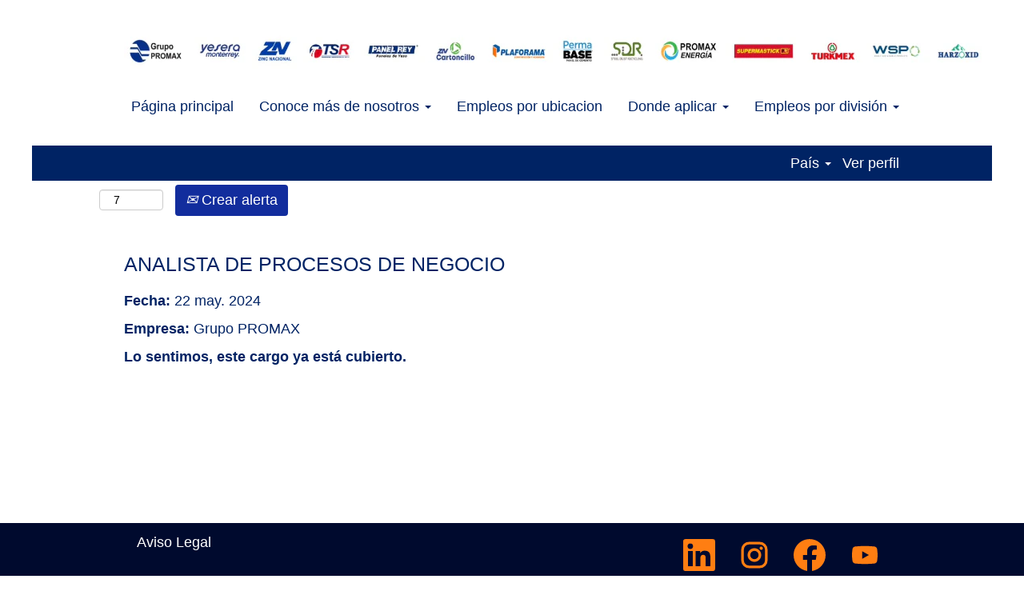

--- FILE ---
content_type: text/css
request_url: https://rmkcdn.successfactors.com/dc9de031/b8577a6c-bc48-43ed-bb0f-7.css
body_size: 7123
content:
/* Correlation Id: [525d32c6-28e5-4a7b-9841-8875b6154749] */.addthis_button_expanded{display:none;}.addthis_button_email{display:none;}.addthis_button_facebook{display:none;}.addthis_button_google_plusone_share{display:none;}.addthis_button_pinterest_share{display:none;}.addthis_button_twitter{display:none;}.paginationShell{text-align:center;}body.coreCSB div.ukCookiePolicy > div.container{background:rgba(129,128,133,1.0) !important;}body.coreCSB div.ukCookiePolicy > div.container,div.ukCookiePolicy h3,div.ukCookiePolicy h4,div.ukCookiePolicy h5{color:rgb(255,255,255) !important;}body.coreCSB div.ukCookiePolicy > div.container a:hover,body.coreCSB div.ukCookiePolicy > div.container a:focus{color:rgb(68,68,68) !important;}body.coreCSB div.ukCookiePolicy > div.container a,body.coreCSB div.ukCookiePolicy > div.container a{color:rgb(0,0,0) !important;}body.coreCSB div.ukCookiePolicy > div.container button.btn:hover,body.coreCSB div.ukCookiePolicy > div.container button.btn:focus{background:rgba(255,126,18,1.0) !important;}body.coreCSB div.ukCookiePolicy > div.container button.btn,body.coreCSB div.ukCookiePolicy > div.container button.btn{background:rgba(255,126,18,1.0) !important;}body.coreCSB div.ukCookiePolicy > div.container button.btn,body.coreCSB div.ukCookiePolicy > div.container button.btn{color:rgb(255,255,255) !important;}body.coreCSB .fontcolorb9a00efb6f5c6e8a56a91390486728b2,body.coreCSB .fontcolorb9a00efb6f5c6e8a56a91390486728b2 h1,body.coreCSB .fontcolorb9a00efb6f5c6e8a56a91390486728b2 h2,body.coreCSB .fontcolorb9a00efb6f5c6e8a56a91390486728b2 h3,body.coreCSB .fontcolorb9a00efb6f5c6e8a56a91390486728b2 h4,body.coreCSB .fontcolorb9a00efb6f5c6e8a56a91390486728b2 h5,body.coreCSB .fontcolorb9a00efb6f5c6e8a56a91390486728b2 h6,body.coreCSB .fontcolorb9a00efb6f5c6e8a56a91390486728b2 .force .the .color{color:rgb(34,51,68) !important;}body.coreCSB .backgroundcolorb9a00efb6f5c6e8a56a91390486728b2{background-color:rgba(34,51,68,1.0);}body.coreCSB .bordercolorb9a00efb6f5c6e8a56a91390486728b2{border-color:rgba(34,51,68,1.0);}body.coreCSB .linkcolorb9a00efb6f5c6e8a56a91390486728b2 a, html > body.coreCSB a.linkcolorb9a00efb6f5c6e8a56a91390486728b2{color:rgb(34,51,68) !important;}body.coreCSB .linkhovercolorb9a00efb6f5c6e8a56a91390486728b2 a:not(.btn):hover,body.coreCSB .linkhovercolorb9a00efb6f5c6e8a56a91390486728b2 a:not(.btn):focus,html > body.coreCSB a.linkhovercolorb9a00efb6f5c6e8a56a91390486728b2:not(.btn):hover,body.coreCSB#body a.linkhovercolorb9a00efb6f5c6e8a56a91390486728b2:not(.btn):focus{color:rgb(34,51,68) !important;}body.coreCSB .linkhovercolorb9a00efb6f5c6e8a56a91390486728b2 > span > a:hover,body.coreCSB .linkhovercolorb9a00efb6f5c6e8a56a91390486728b2 > span > a:focus{color:rgb(34,51,68) !important;}body.coreCSB .customheaderlinkhovercolorb9a00efb6f5c6e8a56a91390486728b2 a:not(.btn):focus{border:1px dashed rgba(34,51,68,1.0) !important; outline:none !important; box-shadow: none;}body.coreCSB .fontcolor1d2db517925e4e3f55f919a8953fea84,body.coreCSB .fontcolor1d2db517925e4e3f55f919a8953fea84 h1,body.coreCSB .fontcolor1d2db517925e4e3f55f919a8953fea84 h2,body.coreCSB .fontcolor1d2db517925e4e3f55f919a8953fea84 h3,body.coreCSB .fontcolor1d2db517925e4e3f55f919a8953fea84 h4,body.coreCSB .fontcolor1d2db517925e4e3f55f919a8953fea84 h5,body.coreCSB .fontcolor1d2db517925e4e3f55f919a8953fea84 h6,body.coreCSB .fontcolor1d2db517925e4e3f55f919a8953fea84 .force .the .color{color:rgb(18,53,86) !important;}body.coreCSB .backgroundcolor1d2db517925e4e3f55f919a8953fea84{background-color:rgba(18,53,86,1.0);}body.coreCSB .bordercolor1d2db517925e4e3f55f919a8953fea84{border-color:rgba(18,53,86,1.0);}body.coreCSB .linkcolor1d2db517925e4e3f55f919a8953fea84 a, html > body.coreCSB a.linkcolor1d2db517925e4e3f55f919a8953fea84{color:rgb(18,53,86) !important;}body.coreCSB .linkhovercolor1d2db517925e4e3f55f919a8953fea84 a:not(.btn):hover,body.coreCSB .linkhovercolor1d2db517925e4e3f55f919a8953fea84 a:not(.btn):focus,html > body.coreCSB a.linkhovercolor1d2db517925e4e3f55f919a8953fea84:not(.btn):hover,body.coreCSB#body a.linkhovercolor1d2db517925e4e3f55f919a8953fea84:not(.btn):focus{color:rgb(18,53,86) !important;}body.coreCSB .linkhovercolor1d2db517925e4e3f55f919a8953fea84 > span > a:hover,body.coreCSB .linkhovercolor1d2db517925e4e3f55f919a8953fea84 > span > a:focus{color:rgb(18,53,86) !important;}body.coreCSB .customheaderlinkhovercolor1d2db517925e4e3f55f919a8953fea84 a:not(.btn):focus{border:1px dashed rgba(18,53,86,1.0) !important; outline:none !important; box-shadow: none;}body.coreCSB .fontcolorc63bfd23,body.coreCSB .fontcolorc63bfd23 h1,body.coreCSB .fontcolorc63bfd23 h2,body.coreCSB .fontcolorc63bfd23 h3,body.coreCSB .fontcolorc63bfd23 h4,body.coreCSB .fontcolorc63bfd23 h5,body.coreCSB .fontcolorc63bfd23 h6,body.coreCSB .fontcolorc63bfd23 .force .the .color{color:rgb(91,148,255) !important;}body.coreCSB .backgroundcolorc63bfd23{background-color:rgba(91,148,255,1.0);}body.coreCSB .bordercolorc63bfd23{border-color:rgba(91,148,255,1.0);}body.coreCSB .linkcolorc63bfd23 a, html > body.coreCSB a.linkcolorc63bfd23{color:rgb(91,148,255) !important;}body.coreCSB .linkhovercolorc63bfd23 a:not(.btn):hover,body.coreCSB .linkhovercolorc63bfd23 a:not(.btn):focus,html > body.coreCSB a.linkhovercolorc63bfd23:not(.btn):hover,body.coreCSB#body a.linkhovercolorc63bfd23:not(.btn):focus{color:rgb(91,148,255) !important;}body.coreCSB .linkhovercolorc63bfd23 > span > a:hover,body.coreCSB .linkhovercolorc63bfd23 > span > a:focus{color:rgb(91,148,255) !important;}body.coreCSB .customheaderlinkhovercolorc63bfd23 a:not(.btn):focus{border:1px dashed rgba(91,148,255,1.0) !important; outline:none !important; box-shadow: none;}body.coreCSB .fontcolora880bb1b,body.coreCSB .fontcolora880bb1b h1,body.coreCSB .fontcolora880bb1b h2,body.coreCSB .fontcolora880bb1b h3,body.coreCSB .fontcolora880bb1b h4,body.coreCSB .fontcolora880bb1b h5,body.coreCSB .fontcolora880bb1b h6,body.coreCSB .fontcolora880bb1b .force .the .color{color:rgb(153,153,153) !important;}body.coreCSB .backgroundcolora880bb1b{background-color:rgba(153,153,153,1.0);}body.coreCSB .bordercolora880bb1b{border-color:rgba(153,153,153,1.0);}body.coreCSB .linkcolora880bb1b a, html > body.coreCSB a.linkcolora880bb1b{color:rgb(153,153,153) !important;}body.coreCSB .linkhovercolora880bb1b a:not(.btn):hover,body.coreCSB .linkhovercolora880bb1b a:not(.btn):focus,html > body.coreCSB a.linkhovercolora880bb1b:not(.btn):hover,body.coreCSB#body a.linkhovercolora880bb1b:not(.btn):focus{color:rgb(153,153,153) !important;}body.coreCSB .linkhovercolora880bb1b > span > a:hover,body.coreCSB .linkhovercolora880bb1b > span > a:focus{color:rgb(153,153,153) !important;}body.coreCSB .customheaderlinkhovercolora880bb1b a:not(.btn):focus{border:1px dashed rgba(153,153,153,1.0) !important; outline:none !important; box-shadow: none;}body.coreCSB .fontcolorb6a533a1,body.coreCSB .fontcolorb6a533a1 h1,body.coreCSB .fontcolorb6a533a1 h2,body.coreCSB .fontcolorb6a533a1 h3,body.coreCSB .fontcolorb6a533a1 h4,body.coreCSB .fontcolorb6a533a1 h5,body.coreCSB .fontcolorb6a533a1 h6,body.coreCSB .fontcolorb6a533a1 .force .the .color{color:rgb(0,0,0) !important;}body.coreCSB .backgroundcolorb6a533a1{background-color:rgba(0,0,0,1.0);}body.coreCSB .bordercolorb6a533a1{border-color:rgba(0,0,0,1.0);}body.coreCSB .linkcolorb6a533a1 a, html > body.coreCSB a.linkcolorb6a533a1{color:rgb(0,0,0) !important;}body.coreCSB .linkhovercolorb6a533a1 a:not(.btn):hover,body.coreCSB .linkhovercolorb6a533a1 a:not(.btn):focus,html > body.coreCSB a.linkhovercolorb6a533a1:not(.btn):hover,body.coreCSB#body a.linkhovercolorb6a533a1:not(.btn):focus{color:rgb(0,0,0) !important;}body.coreCSB .linkhovercolorb6a533a1 > span > a:hover,body.coreCSB .linkhovercolorb6a533a1 > span > a:focus{color:rgb(0,0,0) !important;}body.coreCSB .customheaderlinkhovercolorb6a533a1 a:not(.btn):focus{border:1px dashed rgba(0,0,0,1.0) !important; outline:none !important; box-shadow: none;}body.coreCSB .fontcolor76a1865d,body.coreCSB .fontcolor76a1865d h1,body.coreCSB .fontcolor76a1865d h2,body.coreCSB .fontcolor76a1865d h3,body.coreCSB .fontcolor76a1865d h4,body.coreCSB .fontcolor76a1865d h5,body.coreCSB .fontcolor76a1865d h6,body.coreCSB .fontcolor76a1865d .force .the .color{color:rgb(216,216,216) !important;}body.coreCSB .backgroundcolor76a1865d{background-color:rgba(216,216,216,1.0);}body.coreCSB .bordercolor76a1865d{border-color:rgba(216,216,216,1.0);}body.coreCSB .linkcolor76a1865d a, html > body.coreCSB a.linkcolor76a1865d{color:rgb(216,216,216) !important;}body.coreCSB .linkhovercolor76a1865d a:not(.btn):hover,body.coreCSB .linkhovercolor76a1865d a:not(.btn):focus,html > body.coreCSB a.linkhovercolor76a1865d:not(.btn):hover,body.coreCSB#body a.linkhovercolor76a1865d:not(.btn):focus{color:rgb(216,216,216) !important;}body.coreCSB .linkhovercolor76a1865d > span > a:hover,body.coreCSB .linkhovercolor76a1865d > span > a:focus{color:rgb(216,216,216) !important;}body.coreCSB .customheaderlinkhovercolor76a1865d a:not(.btn):focus{border:1px dashed rgba(216,216,216,1.0) !important; outline:none !important; box-shadow: none;}body.coreCSB .fontcolor2f4b153f68e689c8,body.coreCSB .fontcolor2f4b153f68e689c8 h1,body.coreCSB .fontcolor2f4b153f68e689c8 h2,body.coreCSB .fontcolor2f4b153f68e689c8 h3,body.coreCSB .fontcolor2f4b153f68e689c8 h4,body.coreCSB .fontcolor2f4b153f68e689c8 h5,body.coreCSB .fontcolor2f4b153f68e689c8 h6,body.coreCSB .fontcolor2f4b153f68e689c8 .force .the .color{color:rgb(255,126,18) !important;}body.coreCSB .backgroundcolor2f4b153f68e689c8{background-color:rgba(255,126,18,1.0);}body.coreCSB .bordercolor2f4b153f68e689c8{border-color:rgba(255,126,18,1.0);}body.coreCSB .linkcolor2f4b153f68e689c8 a, html > body.coreCSB a.linkcolor2f4b153f68e689c8{color:rgb(255,126,18) !important;}body.coreCSB .linkhovercolor2f4b153f68e689c8 a:not(.btn):hover,body.coreCSB .linkhovercolor2f4b153f68e689c8 a:not(.btn):focus,html > body.coreCSB a.linkhovercolor2f4b153f68e689c8:not(.btn):hover,body.coreCSB#body a.linkhovercolor2f4b153f68e689c8:not(.btn):focus{color:rgb(255,126,18) !important;}body.coreCSB .linkhovercolor2f4b153f68e689c8 > span > a:hover,body.coreCSB .linkhovercolor2f4b153f68e689c8 > span > a:focus{color:rgb(255,126,18) !important;}body.coreCSB .customheaderlinkhovercolor2f4b153f68e689c8 a:not(.btn):focus{border:1px dashed rgba(255,126,18,1.0) !important; outline:none !important; box-shadow: none;}body.coreCSB .fontcolor7dd4d10e1604eb40,body.coreCSB .fontcolor7dd4d10e1604eb40 h1,body.coreCSB .fontcolor7dd4d10e1604eb40 h2,body.coreCSB .fontcolor7dd4d10e1604eb40 h3,body.coreCSB .fontcolor7dd4d10e1604eb40 h4,body.coreCSB .fontcolor7dd4d10e1604eb40 h5,body.coreCSB .fontcolor7dd4d10e1604eb40 h6,body.coreCSB .fontcolor7dd4d10e1604eb40 .force .the .color{color:rgb(129,128,133) !important;}body.coreCSB .backgroundcolor7dd4d10e1604eb40{background-color:rgba(129,128,133,1.0);}body.coreCSB .bordercolor7dd4d10e1604eb40{border-color:rgba(129,128,133,1.0);}body.coreCSB .linkcolor7dd4d10e1604eb40 a, html > body.coreCSB a.linkcolor7dd4d10e1604eb40{color:rgb(129,128,133) !important;}body.coreCSB .linkhovercolor7dd4d10e1604eb40 a:not(.btn):hover,body.coreCSB .linkhovercolor7dd4d10e1604eb40 a:not(.btn):focus,html > body.coreCSB a.linkhovercolor7dd4d10e1604eb40:not(.btn):hover,body.coreCSB#body a.linkhovercolor7dd4d10e1604eb40:not(.btn):focus{color:rgb(129,128,133) !important;}body.coreCSB .linkhovercolor7dd4d10e1604eb40 > span > a:hover,body.coreCSB .linkhovercolor7dd4d10e1604eb40 > span > a:focus{color:rgb(129,128,133) !important;}body.coreCSB .customheaderlinkhovercolor7dd4d10e1604eb40 a:not(.btn):focus{border:1px dashed rgba(129,128,133,1.0) !important; outline:none !important; box-shadow: none;}body.coreCSB .fontcolorfc41224adebaa7eb,body.coreCSB .fontcolorfc41224adebaa7eb h1,body.coreCSB .fontcolorfc41224adebaa7eb h2,body.coreCSB .fontcolorfc41224adebaa7eb h3,body.coreCSB .fontcolorfc41224adebaa7eb h4,body.coreCSB .fontcolorfc41224adebaa7eb h5,body.coreCSB .fontcolorfc41224adebaa7eb h6,body.coreCSB .fontcolorfc41224adebaa7eb .force .the .color{color:rgb(68,68,68) !important;}body.coreCSB .backgroundcolorfc41224adebaa7eb{background-color:rgba(68,68,68,1.0);}body.coreCSB .bordercolorfc41224adebaa7eb{border-color:rgba(68,68,68,1.0);}body.coreCSB .linkcolorfc41224adebaa7eb a, html > body.coreCSB a.linkcolorfc41224adebaa7eb{color:rgb(68,68,68) !important;}body.coreCSB .linkhovercolorfc41224adebaa7eb a:not(.btn):hover,body.coreCSB .linkhovercolorfc41224adebaa7eb a:not(.btn):focus,html > body.coreCSB a.linkhovercolorfc41224adebaa7eb:not(.btn):hover,body.coreCSB#body a.linkhovercolorfc41224adebaa7eb:not(.btn):focus{color:rgb(68,68,68) !important;}body.coreCSB .linkhovercolorfc41224adebaa7eb > span > a:hover,body.coreCSB .linkhovercolorfc41224adebaa7eb > span > a:focus{color:rgb(68,68,68) !important;}body.coreCSB .customheaderlinkhovercolorfc41224adebaa7eb a:not(.btn):focus{border:1px dashed rgba(68,68,68,1.0) !important; outline:none !important; box-shadow: none;}body.coreCSB .fontcolora2c89c769dec45b6,body.coreCSB .fontcolora2c89c769dec45b6 h1,body.coreCSB .fontcolora2c89c769dec45b6 h2,body.coreCSB .fontcolora2c89c769dec45b6 h3,body.coreCSB .fontcolora2c89c769dec45b6 h4,body.coreCSB .fontcolora2c89c769dec45b6 h5,body.coreCSB .fontcolora2c89c769dec45b6 h6,body.coreCSB .fontcolora2c89c769dec45b6 .force .the .color{color:rgb(255,255,255) !important;}body.coreCSB .backgroundcolora2c89c769dec45b6{background-color:rgba(255,255,255,1.0);}body.coreCSB .bordercolora2c89c769dec45b6{border-color:rgba(255,255,255,1.0);}body.coreCSB .linkcolora2c89c769dec45b6 a, html > body.coreCSB a.linkcolora2c89c769dec45b6{color:rgb(255,255,255) !important;}body.coreCSB .linkhovercolora2c89c769dec45b6 a:not(.btn):hover,body.coreCSB .linkhovercolora2c89c769dec45b6 a:not(.btn):focus,html > body.coreCSB a.linkhovercolora2c89c769dec45b6:not(.btn):hover,body.coreCSB#body a.linkhovercolora2c89c769dec45b6:not(.btn):focus{color:rgb(255,255,255) !important;}body.coreCSB .linkhovercolora2c89c769dec45b6 > span > a:hover,body.coreCSB .linkhovercolora2c89c769dec45b6 > span > a:focus{color:rgb(255,255,255) !important;}body.coreCSB .customheaderlinkhovercolora2c89c769dec45b6 a:not(.btn):focus{border:1px dashed rgba(255,255,255,1.0) !important; outline:none !important; box-shadow: none;}body.coreCSB .fontcolor3fe8bdef214b91d5,body.coreCSB .fontcolor3fe8bdef214b91d5 h1,body.coreCSB .fontcolor3fe8bdef214b91d5 h2,body.coreCSB .fontcolor3fe8bdef214b91d5 h3,body.coreCSB .fontcolor3fe8bdef214b91d5 h4,body.coreCSB .fontcolor3fe8bdef214b91d5 h5,body.coreCSB .fontcolor3fe8bdef214b91d5 h6,body.coreCSB .fontcolor3fe8bdef214b91d5 .force .the .color{color:rgb(18,45,157) !important;}body.coreCSB .backgroundcolor3fe8bdef214b91d5{background-color:rgba(18,45,157,1.0);}body.coreCSB .bordercolor3fe8bdef214b91d5{border-color:rgba(18,45,157,1.0);}body.coreCSB .linkcolor3fe8bdef214b91d5 a, html > body.coreCSB a.linkcolor3fe8bdef214b91d5{color:rgb(18,45,157) !important;}body.coreCSB .linkhovercolor3fe8bdef214b91d5 a:not(.btn):hover,body.coreCSB .linkhovercolor3fe8bdef214b91d5 a:not(.btn):focus,html > body.coreCSB a.linkhovercolor3fe8bdef214b91d5:not(.btn):hover,body.coreCSB#body a.linkhovercolor3fe8bdef214b91d5:not(.btn):focus{color:rgb(18,45,157) !important;}body.coreCSB .linkhovercolor3fe8bdef214b91d5 > span > a:hover,body.coreCSB .linkhovercolor3fe8bdef214b91d5 > span > a:focus{color:rgb(18,45,157) !important;}body.coreCSB .customheaderlinkhovercolor3fe8bdef214b91d5 a:not(.btn):focus{border:1px dashed rgba(18,45,157,1.0) !important; outline:none !important; box-shadow: none;}body.coreCSB .fontcolor534064e46a9c016f,body.coreCSB .fontcolor534064e46a9c016f h1,body.coreCSB .fontcolor534064e46a9c016f h2,body.coreCSB .fontcolor534064e46a9c016f h3,body.coreCSB .fontcolor534064e46a9c016f h4,body.coreCSB .fontcolor534064e46a9c016f h5,body.coreCSB .fontcolor534064e46a9c016f h6,body.coreCSB .fontcolor534064e46a9c016f .force .the .color{color:rgb(89,89,89) !important;}body.coreCSB .backgroundcolor534064e46a9c016f{background-color:rgba(89,89,89,1.0);}body.coreCSB .bordercolor534064e46a9c016f{border-color:rgba(89,89,89,1.0);}body.coreCSB .linkcolor534064e46a9c016f a, html > body.coreCSB a.linkcolor534064e46a9c016f{color:rgb(89,89,89) !important;}body.coreCSB .linkhovercolor534064e46a9c016f a:not(.btn):hover,body.coreCSB .linkhovercolor534064e46a9c016f a:not(.btn):focus,html > body.coreCSB a.linkhovercolor534064e46a9c016f:not(.btn):hover,body.coreCSB#body a.linkhovercolor534064e46a9c016f:not(.btn):focus{color:rgb(89,89,89) !important;}body.coreCSB .linkhovercolor534064e46a9c016f > span > a:hover,body.coreCSB .linkhovercolor534064e46a9c016f > span > a:focus{color:rgb(89,89,89) !important;}body.coreCSB .customheaderlinkhovercolor534064e46a9c016f a:not(.btn):focus{border:1px dashed rgba(89,89,89,1.0) !important; outline:none !important; box-shadow: none;}body.coreCSB .fontcolor4092a0425f10c49d,body.coreCSB .fontcolor4092a0425f10c49d h1,body.coreCSB .fontcolor4092a0425f10c49d h2,body.coreCSB .fontcolor4092a0425f10c49d h3,body.coreCSB .fontcolor4092a0425f10c49d h4,body.coreCSB .fontcolor4092a0425f10c49d h5,body.coreCSB .fontcolor4092a0425f10c49d h6,body.coreCSB .fontcolor4092a0425f10c49d .force .the .color{color:rgb(0,35,100) !important;}body.coreCSB .backgroundcolor4092a0425f10c49d{background-color:rgba(0,35,100,1.0);}body.coreCSB .bordercolor4092a0425f10c49d{border-color:rgba(0,35,100,1.0);}body.coreCSB .linkcolor4092a0425f10c49d a, html > body.coreCSB a.linkcolor4092a0425f10c49d{color:rgb(0,35,100) !important;}body.coreCSB .linkhovercolor4092a0425f10c49d a:not(.btn):hover,body.coreCSB .linkhovercolor4092a0425f10c49d a:not(.btn):focus,html > body.coreCSB a.linkhovercolor4092a0425f10c49d:not(.btn):hover,body.coreCSB#body a.linkhovercolor4092a0425f10c49d:not(.btn):focus{color:rgb(0,35,100) !important;}body.coreCSB .linkhovercolor4092a0425f10c49d > span > a:hover,body.coreCSB .linkhovercolor4092a0425f10c49d > span > a:focus{color:rgb(0,35,100) !important;}body.coreCSB .customheaderlinkhovercolor4092a0425f10c49d a:not(.btn):focus{border:1px dashed rgba(0,35,100,1.0) !important; outline:none !important; box-shadow: none;}body.coreCSB .fontcolor9ff94db269d9bcd0,body.coreCSB .fontcolor9ff94db269d9bcd0 h1,body.coreCSB .fontcolor9ff94db269d9bcd0 h2,body.coreCSB .fontcolor9ff94db269d9bcd0 h3,body.coreCSB .fontcolor9ff94db269d9bcd0 h4,body.coreCSB .fontcolor9ff94db269d9bcd0 h5,body.coreCSB .fontcolor9ff94db269d9bcd0 h6,body.coreCSB .fontcolor9ff94db269d9bcd0 .force .the .color{color:rgb(208,210,211) !important;}body.coreCSB .backgroundcolor9ff94db269d9bcd0{background-color:rgba(208,210,211,1.0);}body.coreCSB .bordercolor9ff94db269d9bcd0{border-color:rgba(208,210,211,1.0);}body.coreCSB .linkcolor9ff94db269d9bcd0 a, html > body.coreCSB a.linkcolor9ff94db269d9bcd0{color:rgb(208,210,211) !important;}body.coreCSB .linkhovercolor9ff94db269d9bcd0 a:not(.btn):hover,body.coreCSB .linkhovercolor9ff94db269d9bcd0 a:not(.btn):focus,html > body.coreCSB a.linkhovercolor9ff94db269d9bcd0:not(.btn):hover,body.coreCSB#body a.linkhovercolor9ff94db269d9bcd0:not(.btn):focus{color:rgb(208,210,211) !important;}body.coreCSB .linkhovercolor9ff94db269d9bcd0 > span > a:hover,body.coreCSB .linkhovercolor9ff94db269d9bcd0 > span > a:focus{color:rgb(208,210,211) !important;}body.coreCSB .customheaderlinkhovercolor9ff94db269d9bcd0 a:not(.btn):focus{border:1px dashed rgba(208,210,211,1.0) !important; outline:none !important; box-shadow: none;}body.coreCSB .fontcolorcbe2aaf5ddb965d7,body.coreCSB .fontcolorcbe2aaf5ddb965d7 h1,body.coreCSB .fontcolorcbe2aaf5ddb965d7 h2,body.coreCSB .fontcolorcbe2aaf5ddb965d7 h3,body.coreCSB .fontcolorcbe2aaf5ddb965d7 h4,body.coreCSB .fontcolorcbe2aaf5ddb965d7 h5,body.coreCSB .fontcolorcbe2aaf5ddb965d7 h6,body.coreCSB .fontcolorcbe2aaf5ddb965d7 .force .the .color{color:rgb(0,10,46) !important;}body.coreCSB .backgroundcolorcbe2aaf5ddb965d7{background-color:rgba(0,10,46,1.0);}body.coreCSB .bordercolorcbe2aaf5ddb965d7{border-color:rgba(0,10,46,1.0);}body.coreCSB .linkcolorcbe2aaf5ddb965d7 a, html > body.coreCSB a.linkcolorcbe2aaf5ddb965d7{color:rgb(0,10,46) !important;}body.coreCSB .linkhovercolorcbe2aaf5ddb965d7 a:not(.btn):hover,body.coreCSB .linkhovercolorcbe2aaf5ddb965d7 a:not(.btn):focus,html > body.coreCSB a.linkhovercolorcbe2aaf5ddb965d7:not(.btn):hover,body.coreCSB#body a.linkhovercolorcbe2aaf5ddb965d7:not(.btn):focus{color:rgb(0,10,46) !important;}body.coreCSB .linkhovercolorcbe2aaf5ddb965d7 > span > a:hover,body.coreCSB .linkhovercolorcbe2aaf5ddb965d7 > span > a:focus{color:rgb(0,10,46) !important;}body.coreCSB .customheaderlinkhovercolorcbe2aaf5ddb965d7 a:not(.btn):focus{border:1px dashed rgba(0,10,46,1.0) !important; outline:none !important; box-shadow: none;}body.coreCSB .fontcolor8042961bb14c1acd,body.coreCSB .fontcolor8042961bb14c1acd h1,body.coreCSB .fontcolor8042961bb14c1acd h2,body.coreCSB .fontcolor8042961bb14c1acd h3,body.coreCSB .fontcolor8042961bb14c1acd h4,body.coreCSB .fontcolor8042961bb14c1acd h5,body.coreCSB .fontcolor8042961bb14c1acd h6,body.coreCSB .fontcolor8042961bb14c1acd .force .the .color{color:rgb(245,245,245) !important;}body.coreCSB .backgroundcolor8042961bb14c1acd{background-color:rgba(245,245,245,1.0);}body.coreCSB .bordercolor8042961bb14c1acd{border-color:rgba(245,245,245,1.0);}body.coreCSB .linkcolor8042961bb14c1acd a, html > body.coreCSB a.linkcolor8042961bb14c1acd{color:rgb(245,245,245) !important;}body.coreCSB .linkhovercolor8042961bb14c1acd a:not(.btn):hover,body.coreCSB .linkhovercolor8042961bb14c1acd a:not(.btn):focus,html > body.coreCSB a.linkhovercolor8042961bb14c1acd:not(.btn):hover,body.coreCSB#body a.linkhovercolor8042961bb14c1acd:not(.btn):focus{color:rgb(245,245,245) !important;}body.coreCSB .linkhovercolor8042961bb14c1acd > span > a:hover,body.coreCSB .linkhovercolor8042961bb14c1acd > span > a:focus{color:rgb(245,245,245) !important;}body.coreCSB .customheaderlinkhovercolor8042961bb14c1acd a:not(.btn):focus{border:1px dashed rgba(245,245,245,1.0) !important; outline:none !important; box-shadow: none;}body.coreCSB .fontcolor68034496015547df,body.coreCSB .fontcolor68034496015547df h1,body.coreCSB .fontcolor68034496015547df h2,body.coreCSB .fontcolor68034496015547df h3,body.coreCSB .fontcolor68034496015547df h4,body.coreCSB .fontcolor68034496015547df h5,body.coreCSB .fontcolor68034496015547df h6,body.coreCSB .fontcolor68034496015547df .force .the .color{color:rgb(238,240,241) !important;}body.coreCSB .backgroundcolor68034496015547df{background-color:rgba(238,240,241,1.0);}body.coreCSB .bordercolor68034496015547df{border-color:rgba(238,240,241,1.0);}body.coreCSB .linkcolor68034496015547df a, html > body.coreCSB a.linkcolor68034496015547df{color:rgb(238,240,241) !important;}body.coreCSB .linkhovercolor68034496015547df a:not(.btn):hover,body.coreCSB .linkhovercolor68034496015547df a:not(.btn):focus,html > body.coreCSB a.linkhovercolor68034496015547df:not(.btn):hover,body.coreCSB#body a.linkhovercolor68034496015547df:not(.btn):focus{color:rgb(238,240,241) !important;}body.coreCSB .linkhovercolor68034496015547df > span > a:hover,body.coreCSB .linkhovercolor68034496015547df > span > a:focus{color:rgb(238,240,241) !important;}body.coreCSB .customheaderlinkhovercolor68034496015547df a:not(.btn):focus{border:1px dashed rgba(238,240,241,1.0) !important; outline:none !important; box-shadow: none;}body.coreCSB .fontcolor74201afe5bce261d,body.coreCSB .fontcolor74201afe5bce261d h1,body.coreCSB .fontcolor74201afe5bce261d h2,body.coreCSB .fontcolor74201afe5bce261d h3,body.coreCSB .fontcolor74201afe5bce261d h4,body.coreCSB .fontcolor74201afe5bce261d h5,body.coreCSB .fontcolor74201afe5bce261d h6,body.coreCSB .fontcolor74201afe5bce261d .force .the .color{color:rgb(0,10,46) !important;}body.coreCSB .backgroundcolor74201afe5bce261d{background-color:rgba(0,10,46,1.0);}body.coreCSB .bordercolor74201afe5bce261d{border-color:rgba(0,10,46,1.0);}body.coreCSB .linkcolor74201afe5bce261d a, html > body.coreCSB a.linkcolor74201afe5bce261d{color:rgb(0,10,46) !important;}body.coreCSB .linkhovercolor74201afe5bce261d a:not(.btn):hover,body.coreCSB .linkhovercolor74201afe5bce261d a:not(.btn):focus,html > body.coreCSB a.linkhovercolor74201afe5bce261d:not(.btn):hover,body.coreCSB#body a.linkhovercolor74201afe5bce261d:not(.btn):focus{color:rgb(0,10,46) !important;}body.coreCSB .linkhovercolor74201afe5bce261d > span > a:hover,body.coreCSB .linkhovercolor74201afe5bce261d > span > a:focus{color:rgb(0,10,46) !important;}body.coreCSB .customheaderlinkhovercolor74201afe5bce261d a:not(.btn):focus{border:1px dashed rgba(0,10,46,1.0) !important; outline:none !important; box-shadow: none;}body.coreCSB .fontcolorb6b50fa6aadaa357,body.coreCSB .fontcolorb6b50fa6aadaa357 h1,body.coreCSB .fontcolorb6b50fa6aadaa357 h2,body.coreCSB .fontcolorb6b50fa6aadaa357 h3,body.coreCSB .fontcolorb6b50fa6aadaa357 h4,body.coreCSB .fontcolorb6b50fa6aadaa357 h5,body.coreCSB .fontcolorb6b50fa6aadaa357 h6,body.coreCSB .fontcolorb6b50fa6aadaa357 .force .the .color{color:rgb(255,255,255) !important;}body.coreCSB .backgroundcolorb6b50fa6aadaa357{background-color:rgba(255,255,255,0.5);}body.coreCSB .bordercolorb6b50fa6aadaa357{border-color:rgba(255,255,255,0.5);}body.coreCSB .linkcolorb6b50fa6aadaa357 a, html > body.coreCSB a.linkcolorb6b50fa6aadaa357{color:rgb(255,255,255) !important;}body.coreCSB .linkhovercolorb6b50fa6aadaa357 a:not(.btn):hover,body.coreCSB .linkhovercolorb6b50fa6aadaa357 a:not(.btn):focus,html > body.coreCSB a.linkhovercolorb6b50fa6aadaa357:not(.btn):hover,body.coreCSB#body a.linkhovercolorb6b50fa6aadaa357:not(.btn):focus{color:rgb(255,255,255) !important;}body.coreCSB .linkhovercolorb6b50fa6aadaa357 > span > a:hover,body.coreCSB .linkhovercolorb6b50fa6aadaa357 > span > a:focus{color:rgb(255,255,255) !important;}body.coreCSB .customheaderlinkhovercolorb6b50fa6aadaa357 a:not(.btn):focus{border:1px dashed rgba(255,255,255,0.5) !important; outline:none !important; box-shadow: none;}

.backgroundimagebfa4c844-6230-4d8a-a349-7{background-image:url(//rmkcdn.successfactors.com/dc9de031/bfa4c844-6230-4d8a-a349-7.png) !important;}.backgroundimageb1f5a9f9-ab34-426a-9748-3{background-image:url(//rmkcdn.successfactors.com/dc9de031/b1f5a9f9-ab34-426a-9748-3.jpg) !important;}.backgroundimage4d7c0e7d-0b73-46ba-97cd-0{background-image:url(//rmkcdn.successfactors.com/dc9de031/4d7c0e7d-0b73-46ba-97cd-0.png) !important;}.backgroundimage8c5b28da-275a-4ceb-8487-4{background-image:url(//rmkcdn.successfactors.com/dc9de031/8c5b28da-275a-4ceb-8487-4.jpg) !important;}.backgroundimage975e333a-7931-45ce-b327-f{background-image:url(//rmkcdn.successfactors.com/dc9de031/975e333a-7931-45ce-b327-f.png) !important;}.backgroundimagea9713d79-6edb-4d77-bd67-5{background-image:url(//rmkcdn.successfactors.com/dc9de031/a9713d79-6edb-4d77-bd67-5.jpg) !important;}.backgroundimagebe680190-c7a6-46f1-a3f0-9{background-image:url(//rmkcdn.successfactors.com/dc9de031/be680190-c7a6-46f1-a3f0-9.png) !important;}.backgroundimage76b58869-b809-4e51-b434-b{background-image:url(//rmkcdn.successfactors.com/dc9de031/76b58869-b809-4e51-b434-b.png) !important;}.backgroundimage20c642e1-101b-44c8-aa74-4{background-image:url(//rmkcdn.successfactors.com/dc9de031/20c642e1-101b-44c8-aa74-4.png) !important;}.backgroundimage1d226a9e-7978-4be0-ac49-1{background-image:url(//rmkcdn.successfactors.com/dc9de031/1d226a9e-7978-4be0-ac49-1.png) !important;}.backgroundimage030d4b47-c683-4003-b457-7{background-image:url(//rmkcdn.successfactors.com/dc9de031/030d4b47-c683-4003-b457-7.png) !important;}.backgroundimage6825e5eb-e743-4a39-a6da-5{background-image:url(//rmkcdn.successfactors.com/dc9de031/6825e5eb-e743-4a39-a6da-5.png) !important;}.backgroundimageab48533e-48d2-4dc3-89b5-8{background-image:url(//rmkcdn.successfactors.com/dc9de031/ab48533e-48d2-4dc3-89b5-8.png) !important;}.backgroundimageff7070df-398c-44ba-a3df-9{background-image:url(//rmkcdn.successfactors.com/dc9de031/ff7070df-398c-44ba-a3df-9.png) !important;}.backgroundimaged2d1428e-468d-4940-9c62-f{background-image:url(//rmkcdn.successfactors.com/dc9de031/d2d1428e-468d-4940-9c62-f.png) !important;}.backgroundimage02a04763-7f09-48fe-909b-4{background-image:url(//rmkcdn.successfactors.com/dc9de031/02a04763-7f09-48fe-909b-4.png) !important;}.backgroundimage45063ebf-1236-46d3-853d-6{background-image:url(//rmkcdn.successfactors.com/dc9de031/45063ebf-1236-46d3-853d-6.jpg) !important;}.backgroundimagea3cab9b3-6866-47cd-8be3-a{background-image:url(//rmkcdn.successfactors.com/dc9de031/a3cab9b3-6866-47cd-8be3-a.jpg) !important;}.backgroundimage7fac9862-4a6f-43dc-858a-7{background-image:url(//rmkcdn.successfactors.com/dc9de031/7fac9862-4a6f-43dc-858a-7.jpg) !important;}.backgroundimage732c774f-d0ea-4de1-a8c6-2{background-image:url(//rmkcdn.successfactors.com/dc9de031/732c774f-d0ea-4de1-a8c6-2.jpg) !important;}.backgroundimage1c51c408-48f3-4258-b85c-f{background-image:url(//rmkcdn.successfactors.com/dc9de031/1c51c408-48f3-4258-b85c-f.jpg) !important;}.backgroundimageaca6faf4-39d9-4254-b808-9{background-image:url(//rmkcdn.successfactors.com/dc9de031/aca6faf4-39d9-4254-b808-9.png) !important;}.backgroundimagec572ae5e-c911-46a6-94c2-f{background-image:url(//rmkcdn.successfactors.com/dc9de031/c572ae5e-c911-46a6-94c2-f.jpg) !important;}.backgroundimageca9ca553-f543-47ea-917f-3{background-image:url(//rmkcdn.successfactors.com/dc9de031/ca9ca553-f543-47ea-917f-3.jpg) !important;}.backgroundimage087a2b19-05a6-4e45-a2d4-4{background-image:url(//rmkcdn.successfactors.com/dc9de031/087a2b19-05a6-4e45-a2d4-4.jpg) !important;}.backgroundimage7628ff9a-a06a-4d8d-b6c8-9{background-image:url(//rmkcdn.successfactors.com/dc9de031/7628ff9a-a06a-4d8d-b6c8-9.jpg) !important;}.backgroundimage824abb70-2845-4308-b710-1{background-image:url(//rmkcdn.successfactors.com/dc9de031/824abb70-2845-4308-b710-1.jpg) !important;}.backgroundimage20b7d2f4-e88f-4ac3-af4f-2{background-image:url(//rmkcdn.successfactors.com/dc9de031/20b7d2f4-e88f-4ac3-af4f-2.jpg) !important;}.backgroundimageb29f41de-74f8-416c-8a53-1{background-image:url(//rmkcdn.successfactors.com/dc9de031/b29f41de-74f8-416c-8a53-1.jpg) !important;}.backgroundimagea4260f34-abf0-49fa-a744-9{background-image:url(//rmkcdn.successfactors.com/dc9de031/a4260f34-abf0-49fa-a744-9.gif) !important;}.backgroundimagec920411a-0c73-42d7-b976-7{background-image:url(//rmkcdn.successfactors.com/dc9de031/c920411a-0c73-42d7-b976-7.png) !important;}.backgroundimage7e74437f-a1d3-48b0-9c02-4{background-image:url(//rmkcdn.successfactors.com/dc9de031/7e74437f-a1d3-48b0-9c02-4.jpg) !important;}.backgroundimage1da9bb2a-20f0-48f5-bd5a-3{background-image:url(//rmkcdn.successfactors.com/dc9de031/1da9bb2a-20f0-48f5-bd5a-3.png) !important;}.backgroundimaged5dbbbd2-d3c1-4ee5-a2b3-5{background-image:url(//rmkcdn.successfactors.com/dc9de031/d5dbbbd2-d3c1-4ee5-a2b3-5.jpg) !important;}.backgroundimaged3fe4bb7-3c93-4aee-831f-e{background-image:url(//rmkcdn.successfactors.com/dc9de031/d3fe4bb7-3c93-4aee-831f-e.jpg) !important;}.backgroundimage9cf2a32b-f4d6-4205-9b60-f{background-image:url(//rmkcdn.successfactors.com/dc9de031/9cf2a32b-f4d6-4205-9b60-f.jpg) !important;}.backgroundimage9b8f0626-b2a4-4033-bd57-0{background-image:url(//rmkcdn.successfactors.com/dc9de031/9b8f0626-b2a4-4033-bd57-0.jpg) !important;}.backgroundimageee47051d-6215-472e-bc15-c{background-image:url(//rmkcdn.successfactors.com/dc9de031/ee47051d-6215-472e-bc15-c.jpg) !important;}.backgroundimage84eaaaff-90e7-4750-8f09-f{background-image:url(//rmkcdn.successfactors.com/dc9de031/84eaaaff-90e7-4750-8f09-f.png) !important;}.backgroundimage116909c7-f153-4e0c-93cb-a{background-image:url(//rmkcdn.successfactors.com/dc9de031/116909c7-f153-4e0c-93cb-a.png) !important;}.backgroundimage3abd121b-9a27-4798-841a-f{background-image:url(//rmkcdn.successfactors.com/dc9de031/3abd121b-9a27-4798-841a-f.jpg) !important;}.backgroundimage3458cda5-b044-43b1-9a80-9{background-image:url(//rmkcdn.successfactors.com/dc9de031/3458cda5-b044-43b1-9a80-9.jpg) !important;}.backgroundimage7233c806-f16a-4092-9a74-8{background-image:url(//rmkcdn.successfactors.com/dc9de031/7233c806-f16a-4092-9a74-8.jpg) !important;}.backgroundimage167de0f2-1b77-405d-a9d5-e{background-image:url(//rmkcdn.successfactors.com/dc9de031/167de0f2-1b77-405d-a9d5-e.jpg) !important;}.backgroundimage8b87e797-9242-4fed-bd8c-c{background-image:url(//rmkcdn.successfactors.com/dc9de031/8b87e797-9242-4fed-bd8c-c.jpg) !important;}.backgroundimage1afd28b2-ec2e-4dd6-bf96-2{background-image:url(//rmkcdn.successfactors.com/dc9de031/1afd28b2-ec2e-4dd6-bf96-2.jpg) !important;}.backgroundimageff80d2ab-45e0-48a0-92e2-b{background-image:url(//rmkcdn.successfactors.com/dc9de031/ff80d2ab-45e0-48a0-92e2-b.jpg) !important;}.backgroundimage2c1ba069-97b4-4d21-9e02-5{background-image:url(//rmkcdn.successfactors.com/dc9de031/2c1ba069-97b4-4d21-9e02-5.jpg) !important;}.backgroundimage03230d8b-78c8-4997-9740-9{background-image:url(//rmkcdn.successfactors.com/dc9de031/03230d8b-78c8-4997-9740-9.jpg) !important;}.backgroundimage6b6a74b6-993e-4e51-bf51-b{background-image:url(//rmkcdn.successfactors.com/dc9de031/6b6a74b6-993e-4e51-bf51-b.jpg) !important;}.backgroundimageefaa00b9-75da-4b8d-8c28-8{background-image:url(//rmkcdn.successfactors.com/dc9de031/efaa00b9-75da-4b8d-8c28-8.jpg) !important;}.backgroundimage5e2ff6d2-7fae-44a7-a839-8{background-image:url(//rmkcdn.successfactors.com/dc9de031/5e2ff6d2-7fae-44a7-a839-8.jpg) !important;}.backgroundimage53681305-c2e8-40b4-89ec-7{background-image:url(//rmkcdn.successfactors.com/dc9de031/53681305-c2e8-40b4-89ec-7.jpg) !important;}.backgroundimage6a4f44b7-c0f5-4ed0-b5c0-0{background-image:url(//rmkcdn.successfactors.com/dc9de031/6a4f44b7-c0f5-4ed0-b5c0-0.jpg) !important;}.backgroundimagea1147c9a-13b7-4c0e-8d19-8{background-image:url(//rmkcdn.successfactors.com/dc9de031/a1147c9a-13b7-4c0e-8d19-8.png) !important;}.backgroundimage143df386-3200-4281-9b82-4{background-image:url(//rmkcdn.successfactors.com/dc9de031/143df386-3200-4281-9b82-4.jpg) !important;}.backgroundimagef254f4b1-ffbd-4fef-8078-e{background-image:url(//rmkcdn.successfactors.com/dc9de031/f254f4b1-ffbd-4fef-8078-e.jpg) !important;}.backgroundimage74d409ef-7d99-4e3a-827c-2{background-image:url(//rmkcdn.successfactors.com/dc9de031/74d409ef-7d99-4e3a-827c-2.jpg) !important;}.backgroundimage2fafcaf8-44ff-48e4-af16-4{background-image:url(//rmkcdn.successfactors.com/dc9de031/2fafcaf8-44ff-48e4-af16-4.jpg) !important;}.backgroundimagec2f9dce6-c3aa-442c-9e02-0{background-image:url(//rmkcdn.successfactors.com/dc9de031/c2f9dce6-c3aa-442c-9e02-0.jpg) !important;}.backgroundimage4847737f-786c-498b-b2d0-4{background-image:url(//rmkcdn.successfactors.com/dc9de031/4847737f-786c-498b-b2d0-4.jpg) !important;}.backgroundimage9ef6883a-6d3d-40b2-a173-5{background-image:url(//rmkcdn.successfactors.com/dc9de031/9ef6883a-6d3d-40b2-a173-5.jpg) !important;}.backgroundimageff055f27-54e4-430d-bdac-e{background-image:url(//rmkcdn.successfactors.com/dc9de031/ff055f27-54e4-430d-bdac-e.jpg) !important;}.backgroundimage4c24fd6d-2a2f-4f4a-ae63-7{background-image:url(//rmkcdn.successfactors.com/dc9de031/4c24fd6d-2a2f-4f4a-ae63-7.jpg) !important;}.backgroundimaged1de6ff7-08df-4316-9ca7-b{background-image:url(//rmkcdn.successfactors.com/dc9de031/d1de6ff7-08df-4316-9ca7-b.jpg) !important;}.backgroundimage159109fb-57b0-4f42-86a0-a{background-image:url(//rmkcdn.successfactors.com/dc9de031/159109fb-57b0-4f42-86a0-a.jpg) !important;}.backgroundimage0dea5428-53b2-497e-bf5c-a{background-image:url(//rmkcdn.successfactors.com/dc9de031/0dea5428-53b2-497e-bf5c-a.jpg) !important;}.backgroundimage6eb263f6-a288-43a4-81b9-4{background-image:url(//rmkcdn.successfactors.com/dc9de031/6eb263f6-a288-43a4-81b9-4.jpg) !important;}.backgroundimage6d43433f-8c5a-41f0-8ffc-d{background-image:url(//rmkcdn.successfactors.com/dc9de031/6d43433f-8c5a-41f0-8ffc-d.jpg) !important;}.backgroundimage24799ff4-45f9-4af3-b9b0-3{background-image:url(//rmkcdn.successfactors.com/dc9de031/24799ff4-45f9-4af3-b9b0-3.jpg) !important;}.backgroundimageef16165f-4458-4d4b-9d3f-9{background-image:url(//rmkcdn.successfactors.com/dc9de031/ef16165f-4458-4d4b-9d3f-9.jpg) !important;}.backgroundimage7f506257-4b01-4014-8496-a{background-image:url(//rmkcdn.successfactors.com/dc9de031/7f506257-4b01-4014-8496-a.jpg) !important;}.backgroundimagebb1ccb5d-44ca-4b91-a3ec-2{background-image:url(//rmkcdn.successfactors.com/dc9de031/bb1ccb5d-44ca-4b91-a3ec-2.jpg) !important;}.backgroundimage085b9e65-1bf4-4940-bb01-3{background-image:url(//rmkcdn.successfactors.com/dc9de031/085b9e65-1bf4-4940-bb01-3.jpg) !important;}.backgroundimage50eb73db-afb8-4a55-859d-9{background-image:url(//rmkcdn.successfactors.com/dc9de031/50eb73db-afb8-4a55-859d-9.jpg) !important;}.backgroundimage79ff450c-d3fd-4e33-80bb-0{background-image:url(//rmkcdn.successfactors.com/dc9de031/79ff450c-d3fd-4e33-80bb-0.jpg) !important;}.backgroundimage92590486-ea0c-4d42-8c69-1{background-image:url(//rmkcdn.successfactors.com/dc9de031/92590486-ea0c-4d42-8c69-1.jpg) !important;}.backgroundimage790c46dd-0edc-4d22-83d9-a{background-image:url(//rmkcdn.successfactors.com/dc9de031/790c46dd-0edc-4d22-83d9-a.jpg) !important;}.backgroundimage45c6b4f9-c9e2-4e5e-a427-0{background-image:url(//rmkcdn.successfactors.com/dc9de031/45c6b4f9-c9e2-4e5e-a427-0.jpg) !important;}.backgroundimagebb54c509-576c-48ff-b324-7{background-image:url(//rmkcdn.successfactors.com/dc9de031/bb54c509-576c-48ff-b324-7.jpg) !important;}.backgroundimagef88f707f-a4c4-40f2-8f5b-1{background-image:url(//rmkcdn.successfactors.com/dc9de031/f88f707f-a4c4-40f2-8f5b-1.jpg) !important;}.backgroundimagebe2bf2e8-d277-496c-902e-0{background-image:url(//rmkcdn.successfactors.com/dc9de031/be2bf2e8-d277-496c-902e-0.jpg) !important;}.backgroundimagebd77d3b8-e631-4340-9315-3{background-image:url(//rmkcdn.successfactors.com/dc9de031/bd77d3b8-e631-4340-9315-3.jpg) !important;}
.contentPromax > .inner > div, #content > #category-header > .inner > div,   .jobDisplay > .content > div, .jobDisplay > .content > .jobColumnOne > div, .jobDisplay > .content > .jobColumnTwo > div,  .landingPageDisplay > .content > .landingPage > .landingPageColumnOne > div, .landingPageDisplay > .content > .landingPage > .landingPageColumnTwo > div, .landingPageDisplay > .content > .landingPage > .landingPageSingleColumn > div{margin-bottom:0px;}@media (max-width: 1300px) {.innershellPromax {padding-left:50px;padding-right:50px;}} .unify innershellPromax {padding-left:50px;padding-right:50px;}body.coreCSB .outershellPromax .btn, .outershellPromax, .headerPromax, .footerPromax {font-family: Arial, Helvetica, sans-serif;font-size:18px;}body.coreCSB .outershellPromax .btn,.outershellPromax input[type="submit"],.outershellPromax a.btn,.outershellPromax a.btn:hover,.outershellPromax a.btn:focus,.outershellPromax .btn,.outershellPromax .btn:hover,.outershellPromax .btn:focus{color:rgb(255,255,255) !important;}body.coreCSB .outershellPromax input[type="submit"]:hover,body.coreCSB .outershellPromax input[type="submit"]:focus,body.coreCSB .outershellPromax a.btn:hover,body.coreCSB .outershellPromax a.btn:focus,body.coreCSB .outershellPromax .btn:hover,body.coreCSB .outershellPromax .btn:focus{color:rgb(89,89,89) !important;}.bodyPromax,bodyPromax .skipLink:focus span,.outershellPromax div.styled .close,.bodyPromax .outershellPromax .cookiePolicy,.bodyPromax .outershellPromax #cookieManagerModal h2, .bodyPromax .outershellPromax #cookieManagerModal h3{color:rgb(0,35,100) !important;}.outershellPromax h1,.outershellPromax h2:not(.customHeader),.outershellPromax h3,.outershellPromax h4,.outershellPromax h5,.outershellPromax h6{color:rgb(0,35,100);}.outershellPromax a,.outershellPromax .link, div.outershellPromax div.cookiePolicy a{color:rgb(68,68,68) !important;}.outershellPromax a:hover,.outershellPromax a:focus,.outershellPromax li.active a, div.outershellPromax div.cookiePolicy a:hover, div.outershellPromax div.cookiePolicy a:focus, div.outershellPromax .cookiemanager .arrow-toggle:hover, div.outershellPromax .cookiemanager .arrow-toggle:focus,body.coreCSB .linkhovercolor a:not(.btn):hover,body.coreCSB .linkhovercolor a:not(.btn):focus,html > body.coreCSB a.linkhovercolor:not(.btn):hover,body.coreCSB#body a.linkhovercolor:not(.btn):focus{color:rgb(89,89,89) !important;}.outershellPromax div.searchwell a,.outershellPromax div.search a{color:rgb(255,255,255) !important;}.outershellPromax div.searchwell a:hover,.outershellPromax div.searchwell a:focus,.outershellPromax div.search a:hover,.outershellPromax div.search a:focus{color:rgb(255,126,18) !important;}.outershellPromax div.searchwell,.outershellPromax div.search{color:rgb(255,255,255) !important;}.headermainPromax a{color:rgb(255,255,255) !important;}.headermainPromax a:hover,.headermainPromax a:focus{color:rgb(255,255,255) !important;}.headersubmenuPromax,.headersubmenuPromax a{color:rgb(255,255,255) !important;}.headersubmenuPromax a:hover,.headersubmenuPromax a:focus{color:rgb(255,255,255) !important;}.headerPromax .dropdown-menu a{color:rgb(89,89,89) !important;}.headerPromax .dropdown-menu a:hover,.headerPromax .dropdown-menu a:focus{color:rgb(89,89,89) !important;}.headerPromax .mobilelink{color:rgb(0,35,100) !important;}div.footerPromax{color:rgb(255,255,255) !important;}.footerPromax a,.footerPromax{color:rgb(255,255,255) !important;}.footerPromax a:hover,.footerPromax a:focus{color:rgb(89,89,89) !important;}body.coreCSB .footerPromax .social-icon{color:rgb(255,126,18) !important;}#footerColumnsPromax .footerMenuTitle {color:rgb(0,0,0) !important;}#footerColumnsPromax a {color:rgb(0,0,0) !important;}#footerColumnsPromax a:hover, #footerColumnsPromax a:focus {color:rgb(255,126,18) !important;}div.outershellPromax .cookiemanageracceptall,div.outershellPromax .cookiemanagerrejectall,div.outershellPromax .onoffswitch .onoffswitch-inner:before{color:rgb(255,255,255);}.outershellPromax .pagination>li>a{border:1px solid rgb(208,210,211);}body.bodyPromax{background-color:rgba(255,255,255,1.0);}#body .outershellPromax .btn,#body .outershellPromax input[type="submit"]{background-color:rgba(18,45,157,1.0);}#body .outershellPromax a.btn:hover,#body .outershellPromax a.btn:focus,#body .outershellPromax .btn:hover,#body .outershellPromax .btn:focus,#body .outershellPromax input[type="submit"]:hover,#body .outershellPromax input[type="submit"]:focus{background-color:rgba(255,126,18,1.0);}div.innershellPromax,div.outershellPromax div.styled div.modal-content,div.outershellPromax div.styled div.modal-footer,div.outershellPromax div.cookiePolicy{background-color:rgba(255,255,255,1.0);}.outershellPromax div.searchwell{background-color:rgba(208,210,211,1.0);}.outershellPromax .table-striped > tbody > tr:nth-child(2n+1),.outershellPromax .table-hover>tbody>tr:hover,.outershellPromax .table-hover>tbody>tr:focus{background-color:rgba(208,210,211,1.0);}div.headerbordertopPromax{background-color:rgba(238,240,241,1.0);}div.headermainPromax{background-color:rgba(0,10,46,1.0);}div.headersubmenuPromax{background-color:rgba(0,35,100,1.0);}.headerPromax .dropdown-menu{background-color:rgba(245,245,245,1.0);}div.footerPromax{background-color:rgba(0,10,46,1.0);}#footerColumnsShellPromax {background-color:rgba(255,255,255,1.0);}.outershellPromax .cookiemanageracceptall,.outershellPromax .cookiemanagerrejectall,body.bodyPromax div.outershellPromax .onoffswitch .onoffswitch-inner:before{background-color:rgba(68,68,68,1.0);}body.bodyPromax div.outershellPromax button.cookiemanageracceptall:hover,body.bodyPromax div.outershellPromax button.cookiemanagerrejectall:hover,body.bodyPromax div.outershellPromax button.cookiemanageracceptall:focus{background-color:rgba(89,89,89,1.0);}#body .outershellPromax .btn{border-color:rgba(18,45,157,1.0);}#body .outershellPromax a.btn:hover,#body .outershellPromax a.btn:focus,#body .outershellPromax .btn:hover,#body .outershellPromax .btn:focus,#body .outershellPromax input[type="submit"]:hover,#body .outershellPromax input[type="submit"]:focus{border-color:rgba(255,126,18,1.0);}.outershellPromax .toggle-group.cookietoggle input[type=checkbox] ~ .onoffswitch{border-color:rgba(0,35,100,1.0);}.outershellPromax .toggle-group.cookietoggle input[type=checkbox]:focus ~ .onoffswitch,.outershellPromax .toggle-group.cookietoggle input[type=checkbox]:hover ~ .onoffswitch,.outershellPromax .cookiemanageracceptall:focus,.outershellPromax .cookiemanagerrejectall:focus,.outershellPromax .cookiemanageracceptall:hover{border-color:rgba(89,89,89,1.0);}body .outershellPromax .cookiemanager .link{border-color:rgba(68,68,68,1.0);}body .outershellPromax .cookiemanager button.shadowhover:hover,body .outershellPromax .cookiemanager button.shadowhover:focus{border-color:rgba(0,35,100,1.0);}.outershellPromax a:focus, a.skipLink:focus > span{border:1px dashed rgba(89,89,89,1.0) !important; outline:none !important; box-shadow: none;}#body .outershellPromax .btn:focus, body.coreCSB div.ukCookiePolicy > div.container button.btn:focus{border:1px dashed rgba(89,89,89,1.0) !important; outline:none !important; box-shadow: none;}.headermainPromax a:focus{border:1px dashed rgba(255,255,255,1.0) !important; outline:none !important; box-shadow: none;}.headermainPromax .mobile-search button:focus{border:1px dashed rgba(255,255,255,1.0) !important; outline:none !important; box-shadow: none;}.headersubmenuPromax a:focus{border:1px dashed rgba(255,255,255,1.0) !important; outline:none !important; box-shadow: none;}.headerPromax .dropdown-menu a:focus{border:1px dashed rgba(89,89,89,1.0) !important; outline:none !important; box-shadow: none;}.footerPromax a:focus, .footerPromax a.social-icon:hover{border:1px dashed rgba(89,89,89,1.0) !important; outline:none !important; box-shadow: none;}#footerColumnsPromax a:focus {border:1px dashed rgba(255,126,18,1.0) !important; outline:none !important; box-shadow: none;}.outershellPromax div.searchwell a:focus,.outershellPromax div.search a:focus, .outershellPromax div.searchwell input:focus{border:1px dashed rgba(255,126,18,1.0) !important; outline:none !important; box-shadow: none;}.outershellPromax div.searchwell select:focus,.outershellPromax div.search select:focus{outline:1px dashed rgba(255,255,255,1.0) !important;}body .outershellPromax .cookiemanager .shadowfocus:hover, body .outershellPromax .cookiemanager .shadowfocus:focus{box-shadow: 0 0 0 2pt rgba(0,35,100,1.0);}.outershellPromax .shadowcolorInvalidColor{box-shadow: 1px 1px 2px 1px rgba(0,255,0,1.0);}.outershellPromax .focus .shadowhovercolorInvalidColor,.outershellPromax .shadowhovercolorInvalidColor:hover {box-shadow: 4px 4px 2px 1px rgba(0,255,0,1.0);}
.content > .inner > div, #content > #category-header > .inner > div,   .jobDisplay > .content > div, .jobDisplay > .content > .jobColumnOne > div, .jobDisplay > .content > .jobColumnTwo > div,  .landingPageDisplay > .content > .landingPage > .landingPageColumnOne > div, .landingPageDisplay > .content > .landingPage > .landingPageColumnTwo > div, .landingPageDisplay > .content > .landingPage > .landingPageSingleColumn > div{margin-bottom:0px;}@media (max-width: 1300px) {.innershell {padding-left:50px;padding-right:50px;}} .unify innershell {padding-left:50px;padding-right:50px;}body.coreCSB .outershell .btn, .outershell, .header, .footer {font-family: Arial, Helvetica, sans-serif;font-size:18px;}body.coreCSB .outershell .btn,.outershell input[type="submit"],.outershell a.btn,.outershell a.btn:hover,.outershell a.btn:focus,.outershell .btn,.outershell .btn:hover,.outershell .btn:focus{color:rgb(255,255,255) !important;}body.coreCSB .outershell input[type="submit"]:hover,body.coreCSB .outershell input[type="submit"]:focus,body.coreCSB .outershell a.btn:hover,body.coreCSB .outershell a.btn:focus,body.coreCSB .outershell .btn:hover,body.coreCSB .outershell .btn:focus{color:rgb(89,89,89) !important;}.body,body .skipLink:focus span,.outershell div.styled .close,.body .outershell .cookiePolicy,.body .outershell #cookieManagerModal h2, .body .outershell #cookieManagerModal h3{color:rgb(0,35,100) !important;}.outershell h1,.outershell h2:not(.customHeader),.outershell h3,.outershell h4,.outershell h5,.outershell h6{color:rgb(0,35,100);}.outershell a,.outershell .link, div.outershell div.cookiePolicy a{color:rgb(68,68,68) !important;}.outershell a:hover,.outershell a:focus,.outershell li.active a, div.outershell div.cookiePolicy a:hover, div.outershell div.cookiePolicy a:focus, div.outershell .cookiemanager .arrow-toggle:hover, div.outershell .cookiemanager .arrow-toggle:focus,body.coreCSB .linkhovercolor a:not(.btn):hover,body.coreCSB .linkhovercolor a:not(.btn):focus,html > body.coreCSB a.linkhovercolor:not(.btn):hover,body.coreCSB#body a.linkhovercolor:not(.btn):focus{color:rgb(89,89,89) !important;}.outershell div.searchwell a,.outershell div.search a{color:rgb(255,255,255) !important;}.outershell div.searchwell a:hover,.outershell div.searchwell a:focus,.outershell div.search a:hover,.outershell div.search a:focus{color:rgb(255,126,18) !important;}.outershell div.searchwell,.outershell div.search{color:rgb(255,255,255) !important;}.headermain a{color:rgb(0,35,100) !important;}.headermain a:hover,.headermain a:focus{color:rgb(89,89,89) !important;}.headersubmenu,.headersubmenu a{color:rgb(255,255,255) !important;}.headersubmenu a:hover,.headersubmenu a:focus{color:rgb(255,255,255) !important;}.header .dropdown-menu a{color:rgb(89,89,89) !important;}.header .dropdown-menu a:hover,.header .dropdown-menu a:focus{color:rgb(89,89,89) !important;}.header .mobilelink{color:rgb(0,35,100) !important;}div.footer{color:rgb(255,255,255) !important;}.footer a,.footer{color:rgb(255,255,255) !important;}.footer a:hover,.footer a:focus{color:rgb(89,89,89) !important;}body.coreCSB .footer .social-icon{color:rgb(255,126,18) !important;}#footerColumns .footerMenuTitle {color:rgb(0,0,0) !important;}#footerColumns a {color:rgb(0,0,0) !important;}#footerColumns a:hover, #footerColumns a:focus {color:rgb(255,126,18) !important;}div.outershell .cookiemanageracceptall,div.outershell .cookiemanagerrejectall,div.outershell .onoffswitch .onoffswitch-inner:before{color:rgb(255,255,255);}.outershell .pagination>li>a{border:1px solid rgb(208,210,211);}body.body{background-color:rgba(255,255,255,1.0);}#body .outershell .btn,#body .outershell input[type="submit"]{background-color:rgba(18,45,157,1.0);}#body .outershell a.btn:hover,#body .outershell a.btn:focus,#body .outershell .btn:hover,#body .outershell .btn:focus,#body .outershell input[type="submit"]:hover,#body .outershell input[type="submit"]:focus{background-color:rgba(255,126,18,1.0);}div.innershell,div.outershell div.styled div.modal-content,div.outershell div.styled div.modal-footer,div.outershell div.cookiePolicy{background-color:rgba(255,255,255,1.0);}.outershell div.searchwell{background-color:rgba(208,210,211,1.0);}.outershell .table-striped > tbody > tr:nth-child(2n+1),.outershell .table-hover>tbody>tr:hover,.outershell .table-hover>tbody>tr:focus{background-color:rgba(208,210,211,1.0);}div.headerbordertop{background-color:rgba(255,255,255,1.0);}div.headermain{background-color:rgba(255,255,255,1.0);}div.headersubmenu{background-color:rgba(0,35,100,1.0);}.header .dropdown-menu{background-color:rgba(245,245,245,1.0);}div.footer{background-color:rgba(0,10,46,1.0);}#footerColumnsShell {background-color:rgba(255,255,255,1.0);}.outershell .cookiemanageracceptall,.outershell .cookiemanagerrejectall,body.body div.outershell .onoffswitch .onoffswitch-inner:before{background-color:rgba(68,68,68,1.0);}body.body div.outershell button.cookiemanageracceptall:hover,body.body div.outershell button.cookiemanagerrejectall:hover,body.body div.outershell button.cookiemanageracceptall:focus{background-color:rgba(89,89,89,1.0);}#body .outershell .btn{border-color:rgba(18,45,157,1.0);}#body .outershell a.btn:hover,#body .outershell a.btn:focus,#body .outershell .btn:hover,#body .outershell .btn:focus,#body .outershell input[type="submit"]:hover,#body .outershell input[type="submit"]:focus{border-color:rgba(255,126,18,1.0);}.outershell .toggle-group.cookietoggle input[type=checkbox] ~ .onoffswitch{border-color:rgba(0,35,100,1.0);}.outershell .toggle-group.cookietoggle input[type=checkbox]:focus ~ .onoffswitch,.outershell .toggle-group.cookietoggle input[type=checkbox]:hover ~ .onoffswitch,.outershell .cookiemanageracceptall:focus,.outershell .cookiemanagerrejectall:focus,.outershell .cookiemanageracceptall:hover{border-color:rgba(89,89,89,1.0);}body .outershell .cookiemanager .link{border-color:rgba(68,68,68,1.0);}body .outershell .cookiemanager button.shadowhover:hover,body .outershell .cookiemanager button.shadowhover:focus{border-color:rgba(0,35,100,1.0);}.outershell a:focus, a.skipLink:focus > span{border:1px dashed rgba(89,89,89,1.0) !important; outline:none !important; box-shadow: none;}#body .outershell .btn:focus, body.coreCSB div.ukCookiePolicy > div.container button.btn:focus{border:1px dashed rgba(89,89,89,1.0) !important; outline:none !important; box-shadow: none;}.headermain a:focus{border:1px dashed rgba(89,89,89,1.0) !important; outline:none !important; box-shadow: none;}.headermain .mobile-search button:focus{border:1px dashed rgba(89,89,89,1.0) !important; outline:none !important; box-shadow: none;}.headersubmenu a:focus{border:1px dashed rgba(255,255,255,1.0) !important; outline:none !important; box-shadow: none;}.header .dropdown-menu a:focus{border:1px dashed rgba(89,89,89,1.0) !important; outline:none !important; box-shadow: none;}.footer a:focus, .footer a.social-icon:hover{border:1px dashed rgba(89,89,89,1.0) !important; outline:none !important; box-shadow: none;}#footerColumns a:focus {border:1px dashed rgba(255,126,18,1.0) !important; outline:none !important; box-shadow: none;}.outershell div.searchwell a:focus,.outershell div.search a:focus, .outershell div.searchwell input:focus{border:1px dashed rgba(255,126,18,1.0) !important; outline:none !important; box-shadow: none;}.outershell div.searchwell select:focus,.outershell div.search select:focus{outline:1px dashed rgba(255,255,255,1.0) !important;}body .outershell .cookiemanager .shadowfocus:hover, body .outershell .cookiemanager .shadowfocus:focus{box-shadow: 0 0 0 2pt rgba(0,35,100,1.0);}.outershell .shadowcolorb6a533a1{box-shadow: 1px 1px 2px 1px rgba(0,0,0,1.0);}.outershell .focus .shadowhovercolorb6a533a1,.outershell .shadowhovercolorb6a533a1:hover {box-shadow: 4px 4px 2px 1px rgba(0,0,0,1.0);}
.contentTR > .inner > div, #content > #category-header > .inner > div,   .jobDisplay > .content > div, .jobDisplay > .content > .jobColumnOne > div, .jobDisplay > .content > .jobColumnTwo > div,  .landingPageDisplay > .content > .landingPage > .landingPageColumnOne > div, .landingPageDisplay > .content > .landingPage > .landingPageColumnTwo > div, .landingPageDisplay > .content > .landingPage > .landingPageSingleColumn > div{margin-bottom:0px;}@media (max-width: 1300px) {.innershellTR {padding-left:50px;padding-right:50px;}} .unify innershellTR {padding-left:50px;padding-right:50px;}body.coreCSB .outershellTR .btn, .outershellTR, .headerTR, .footerTR {font-family: Arial, Helvetica, sans-serif;font-size:18px;}body.coreCSB .outershellTR .btn,.outershellTR input[type="submit"],.outershellTR a.btn,.outershellTR a.btn:hover,.outershellTR a.btn:focus,.outershellTR .btn,.outershellTR .btn:hover,.outershellTR .btn:focus{color:rgb(255,255,255) !important;}body.coreCSB .outershellTR input[type="submit"]:hover,body.coreCSB .outershellTR input[type="submit"]:focus,body.coreCSB .outershellTR a.btn:hover,body.coreCSB .outershellTR a.btn:focus,body.coreCSB .outershellTR .btn:hover,body.coreCSB .outershellTR .btn:focus{color:rgb(89,89,89) !important;}.bodyTR,bodyTR .skipLink:focus span,.outershellTR div.styled .close,.bodyTR .outershellTR .cookiePolicy,.bodyTR .outershellTR #cookieManagerModal h2, .bodyTR .outershellTR #cookieManagerModal h3{color:rgb(0,35,100) !important;}.outershellTR h1,.outershellTR h2:not(.customHeader),.outershellTR h3,.outershellTR h4,.outershellTR h5,.outershellTR h6{color:rgb(0,35,100);}.outershellTR a,.outershellTR .link, div.outershellTR div.cookiePolicy a{color:rgb(68,68,68) !important;}.outershellTR a:hover,.outershellTR a:focus,.outershellTR li.active a, div.outershellTR div.cookiePolicy a:hover, div.outershellTR div.cookiePolicy a:focus, div.outershellTR .cookiemanager .arrow-toggle:hover, div.outershellTR .cookiemanager .arrow-toggle:focus,body.coreCSB .linkhovercolor a:not(.btn):hover,body.coreCSB .linkhovercolor a:not(.btn):focus,html > body.coreCSB a.linkhovercolor:not(.btn):hover,body.coreCSB#body a.linkhovercolor:not(.btn):focus{color:rgb(89,89,89) !important;}.outershellTR div.searchwell a,.outershellTR div.search a{color:rgb(255,255,255) !important;}.outershellTR div.searchwell a:hover,.outershellTR div.searchwell a:focus,.outershellTR div.search a:hover,.outershellTR div.search a:focus{color:rgb(255,126,18) !important;}.outershellTR div.searchwell,.outershellTR div.search{color:rgb(255,255,255) !important;}.headermainTR a{color:rgb(0,35,100) !important;}.headermainTR a:hover,.headermainTR a:focus{color:rgb(89,89,89) !important;}.headersubmenuTR,.headersubmenuTR a{color:rgb(255,255,255) !important;}.headersubmenuTR a:hover,.headersubmenuTR a:focus{color:rgb(255,255,255) !important;}.headerTR .dropdown-menu a{color:rgb(89,89,89) !important;}.headerTR .dropdown-menu a:hover,.headerTR .dropdown-menu a:focus{color:rgb(89,89,89) !important;}.headerTR .mobilelink{color:rgb(0,35,100) !important;}div.footerTR{color:rgb(255,255,255) !important;}.footerTR a,.footerTR{color:rgb(255,255,255) !important;}.footerTR a:hover,.footerTR a:focus{color:rgb(89,89,89) !important;}body.coreCSB .footerTR .social-icon{color:rgb(255,126,18) !important;}#footerColumnsTR .footerMenuTitle {color:rgb(0,0,0) !important;}#footerColumnsTR a {color:rgb(0,0,0) !important;}#footerColumnsTR a:hover, #footerColumnsTR a:focus {color:rgb(255,126,18) !important;}div.outershellTR .cookiemanageracceptall,div.outershellTR .cookiemanagerrejectall,div.outershellTR .onoffswitch .onoffswitch-inner:before{color:rgb(255,255,255);}.outershellTR .pagination>li>a{border:1px solid rgb(208,210,211);}body.bodyTR{background-color:rgba(255,255,255,1.0);}#body .outershellTR .btn,#body .outershellTR input[type="submit"]{background-color:rgba(18,45,157,1.0);}#body .outershellTR a.btn:hover,#body .outershellTR a.btn:focus,#body .outershellTR .btn:hover,#body .outershellTR .btn:focus,#body .outershellTR input[type="submit"]:hover,#body .outershellTR input[type="submit"]:focus{background-color:rgba(255,126,18,1.0);}div.innershellTR,div.outershellTR div.styled div.modal-content,div.outershellTR div.styled div.modal-footer,div.outershellTR div.cookiePolicy{background-color:rgba(255,255,255,1.0);}.outershellTR div.searchwell{background-color:rgba(208,210,211,1.0);}.outershellTR .table-striped > tbody > tr:nth-child(2n+1),.outershellTR .table-hover>tbody>tr:hover,.outershellTR .table-hover>tbody>tr:focus{background-color:rgba(208,210,211,1.0);}div.headerbordertopTR{background-color:rgba(255,255,255,1.0);}div.headermainTR{background-color:rgba(255,255,255,1.0);}div.headersubmenuTR{background-color:rgba(0,35,100,1.0);}.headerTR .dropdown-menu{background-color:rgba(245,245,245,1.0);}div.footerTR{background-color:rgba(0,10,46,1.0);}#footerColumnsShellTR {background-color:rgba(255,255,255,1.0);}.outershellTR .cookiemanageracceptall,.outershellTR .cookiemanagerrejectall,body.bodyTR div.outershellTR .onoffswitch .onoffswitch-inner:before{background-color:rgba(68,68,68,1.0);}body.bodyTR div.outershellTR button.cookiemanageracceptall:hover,body.bodyTR div.outershellTR button.cookiemanagerrejectall:hover,body.bodyTR div.outershellTR button.cookiemanageracceptall:focus{background-color:rgba(89,89,89,1.0);}#body .outershellTR .btn{border-color:rgba(18,45,157,1.0);}#body .outershellTR a.btn:hover,#body .outershellTR a.btn:focus,#body .outershellTR .btn:hover,#body .outershellTR .btn:focus,#body .outershellTR input[type="submit"]:hover,#body .outershellTR input[type="submit"]:focus{border-color:rgba(255,126,18,1.0);}.outershellTR .toggle-group.cookietoggle input[type=checkbox] ~ .onoffswitch{border-color:rgba(0,35,100,1.0);}.outershellTR .toggle-group.cookietoggle input[type=checkbox]:focus ~ .onoffswitch,.outershellTR .toggle-group.cookietoggle input[type=checkbox]:hover ~ .onoffswitch,.outershellTR .cookiemanageracceptall:focus,.outershellTR .cookiemanagerrejectall:focus,.outershellTR .cookiemanageracceptall:hover{border-color:rgba(89,89,89,1.0);}body .outershellTR .cookiemanager .link{border-color:rgba(68,68,68,1.0);}body .outershellTR .cookiemanager button.shadowhover:hover,body .outershellTR .cookiemanager button.shadowhover:focus{border-color:rgba(0,35,100,1.0);}.outershellTR a:focus, a.skipLink:focus > span{border:1px dashed rgba(89,89,89,1.0) !important; outline:none !important; box-shadow: none;}#body .outershellTR .btn:focus, body.coreCSB div.ukCookiePolicy > div.container button.btn:focus{border:1px dashed rgba(89,89,89,1.0) !important; outline:none !important; box-shadow: none;}.headermainTR a:focus{border:1px dashed rgba(89,89,89,1.0) !important; outline:none !important; box-shadow: none;}.headermainTR .mobile-search button:focus{border:1px dashed rgba(89,89,89,1.0) !important; outline:none !important; box-shadow: none;}.headersubmenuTR a:focus{border:1px dashed rgba(255,255,255,1.0) !important; outline:none !important; box-shadow: none;}.headerTR .dropdown-menu a:focus{border:1px dashed rgba(89,89,89,1.0) !important; outline:none !important; box-shadow: none;}.footerTR a:focus, .footerTR a.social-icon:hover{border:1px dashed rgba(89,89,89,1.0) !important; outline:none !important; box-shadow: none;}#footerColumnsTR a:focus {border:1px dashed rgba(255,126,18,1.0) !important; outline:none !important; box-shadow: none;}.outershellTR div.searchwell a:focus,.outershellTR div.search a:focus, .outershellTR div.searchwell input:focus{border:1px dashed rgba(255,126,18,1.0) !important; outline:none !important; box-shadow: none;}.outershellTR div.searchwell select:focus,.outershellTR div.search select:focus{outline:1px dashed rgba(255,255,255,1.0) !important;}body .outershellTR .cookiemanager .shadowfocus:hover, body .outershellTR .cookiemanager .shadowfocus:focus{box-shadow: 0 0 0 2pt rgba(0,35,100,1.0);}.outershellTR .shadowcolorb6a533a1{box-shadow: 1px 1px 2px 1px rgba(0,0,0,1.0);}.outershellTR .focus .shadowhovercolorb6a533a1,.outershellTR .shadowhovercolorb6a533a1:hover {box-shadow: 4px 4px 2px 1px rgba(0,0,0,1.0);}
